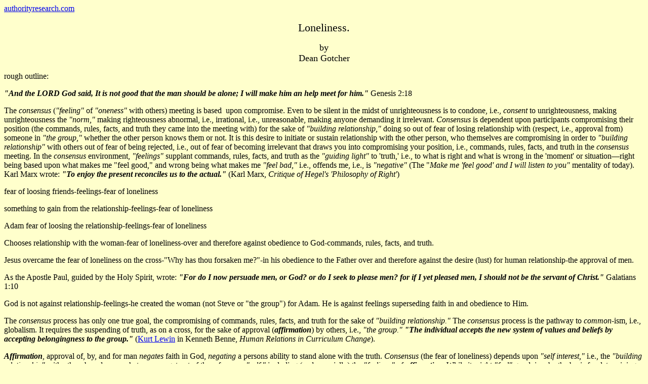

--- FILE ---
content_type: text/html
request_url: https://www.authorityresearch.com/Issues/Loneliness.html
body_size: 3328
content:
<html>
<head><meta http-equiv="Content-Type" content="text/html; charset=us-ascii">
	<title>Loneliness. by Dean Gotcher</title>
</head>
<body bgcolor="#ffffcc">
<p><a href="http://www.authorityresearch.com/" target="_self">authorityresearch.com</a></p>

<p style="text-align: center;"><span style="font-size: 22px;">Loneliness.</span></p>

<p style="text-align: center;"><span style="font-size: 18px;">by<br />
Dean Gotcher</span></p>

<p>rough outline:</p>

<p><strong><em>&quot;And the LORD God said, It is not good that the man should be alone; I will make him an help meet for him.&quot; </em></strong>Genesis 2:18</p>

<p>The <em>consensus</em> (<em>&quot;feeling&quot;</em> of<em> &quot;oneness&quot;</em> with others) meeting is based&nbsp; upon&nbsp;compromise. Even&nbsp;to be silent in the midst of unrighteousness is to condone, i.e., <em>consent</em> to unrighteousness, making unrighteousness the<em> &quot;norm,&quot;&nbsp;</em>making righteousness abnormal, i.e., irrational, i.e., unreasonable,&nbsp;making anyone demanding it irrelevant.&nbsp;<em>Consensus</em> is dependent upon participants compromising their position (the commands, rules, facts, and truth they came into the meeting with) for the sake of<em> &quot;building relationship,&quot;</em> doing so out of&nbsp;fear of losing relationship with (respect, i.e., approval from) someone&nbsp;in <em>&quot;the group,&quot; </em>whether the other person&nbsp;knows them or not. It is this desire to initiate or sustain relationship with the other person, who&nbsp;themselves are compromising in order to <em>&quot;building relationship&quot;</em> with others out of fear of being rejected, i.e., out of fear of becoming irrelevant that draws you into compromising your position, i.e., commands, rules, facts, and truth in the <em>consensus </em>meeting.&nbsp;In the <em>consensus</em> environment, <em>&quot;feelings&quot;</em> supplant commands, rules, facts, and truth as the <em>&quot;guiding light&quot;</em> to &#39;truth,&#39; i.e., to what is right and what is wrong in the &#39;moment&#39; or situation&mdash;right being based upon what makes me &quot;feel good,&quot; and wrong being what makes me<em> &quot;feel bad,&quot; </em>i.e., offends me, i.e., is <em>&quot;negative&quot;&nbsp;</em>(The &quot;<em>Make me &#39;feel good&#39; and I will listen to you&quot; </em>mentality of today).&nbsp; Karl Marx wrote: <strong><em>&quot;To enjoy the present reconciles us to the actual.&quot; </em></strong>(Karl Marx<i>, Critique of Hegel&#39;s &#39;Philosophy of Right&#39;</i>)</p>

<p>fear of loosing friends-feelings-fear of loneliness</p>

<p>something to gain from the relationship-feelings-fear of loneliness</p>

<p>Adam fear of loosing the relationship-feelings-fear of loneliness</p>

<p>Chooses relationship with the woman-fear of loneliness-over and therefore against obedience to God-commands, rules, facts, and truth.</p>

<p>Jesus overcame the fear of loneliness on the cross-&quot;Why has&nbsp;thou forsaken me?&quot;-in his obedience to the Father over and therefore against the desire (lust) for human relationship-the approval of men.</p>

<p>As the Apostle Paul, guided by the Holy Spirit,&nbsp;wrote:<em><strong> &quot;For do I now persuade men, or God? or do I seek to please men? for if I yet pleased men, I should not be the servant of Christ.&quot;</strong></em> Galatians 1:10</p>

<p>God is not against relationship-feelings-he created the woman (not&nbsp;Steve or &quot;the group&quot;) for Adam. He is against feelings superseding faith in and obedience to Him.</p>

<p>The <em>consensus</em> process has only one true goal, the compromising of commands, rules, facts, and truth for the sake of<em> &quot;building relationship.&quot; </em>The <em>consensus</em> process is the&nbsp;pathway to <em>common</em>-ism, i.e., globalism. It requires the suspending of truth, as on a cross, for the sake of approval (<em><strong>affirmation</strong></em>) by others, i.e.,<em> &quot;the group.&quot;</em><strong><em><em>&nbsp;</em>&quot;The individual accepts the new system of values and beliefs</em></strong>&nbsp;<strong><em>by accepting belongingness to the group</em></strong><strong><em>.&quot;</em> </strong>(<a href="http://authorityresearch.com/Sources/Lewin.html">Kurt Lewin</a> in Kenneth Benne, <i>Human Relations in Curriculum Change</i>).</p>

<p><em><strong>Affirmation</strong></em>, approval of,&nbsp;by, and for&nbsp;man&nbsp;<em>negates</em> faith in God, <em>negating </em>a persons ability to stand alone with the truth. <em>Consensus</em> (the fear of loneliness) depends upon <em>&quot;self interest,&quot; </em>i.e., the<em> &quot;building relationship&quot;</em> with others based upon what you can get out of them for your <em>&quot;self,&quot; </em>including (and especially) the <em>&quot;feelings&quot;</em> of <strong><em>affirmation</em></strong>. While it might<em> &quot;feel&quot;</em> good, i.e., be the basis for determining what is<em> &quot;good&quot;</em> in the &#39;moment,&#39; it has a down side, i.e., evil side. Like looking for gold with a &quot;friend.&quot; You had better watch your back when you find it. Your &quot;friends&#39;&quot;<em> &quot;self interest&quot; </em>could cost you your life.&nbsp;The &quot;feeling&quot; of <em>consensus </em>(<em>affirmation</em> by others, affirming your carnal nature, i.e., your love of pleasure and hate of restraint) is intoxicating, addictive, and possessive. While it is &quot;enjoyable&quot;&nbsp;in the &#39;moment&#39; it will leave you hollow (empty) in the end.</p>

<p>We are to deny self, pick up our cross, i.e., be willing to stand alone with the truth&nbsp;and follow Jesus, i.e., the truth in obedience to his Father, undoing what Adam did in the garden, abdicating his authority under God,<strong><em> &quot;lusting&quot; </em></strong>after the woman (relationship) instead, done&nbsp;out of fear of being &quot;alone&quot; again, then<em>&nbsp;&quot;throwing&nbsp;her under the bus&quot;</em> when caught in order to save his skin, i.e., &#39;justifying&#39; his self (like a &#39;liberal&#39; blaming someone else for his fault, i.e., it was her fault, I am the victim)&mdash;all done for his own <em>&quot;self interest&quot;</em> of not being alone (being important in the eyes of others, which is the pride of life). It is through <em>covetousness</em>,<em> &quot;self interest,&quot;</em>&nbsp;i.e., the fear of being alone (rejected), that &quot;group psychotherapists,&quot; facilitators of &#39;change,&#39; Transformational Marxists (all three being the same) are able to buy and sell the souls of men,&nbsp;turning all participants in the <em>consensus</em> process into<em>&nbsp;&quot;human resources,&quot;</em> in order (as in new world order) to use them for their own pleasure and gain. <strong><em>&quot;And through covetousness shall they with feigned words make merchandise of you:&quot;</em></strong> 2 Peter 2:3</p>

<p><strong><em>&quot;Let your conversation be without covetousness; and be content with such things as ye have: for he hath said, I will never leave thee, nor forsake thee. So that we may boldly say, The Lord is my helper, and I will not fear what man shall do unto me.&quot; </em></strong>Hebrews 13:5, 6</p>

<p>&copy; <i>Institution for Authority Research,</i> Dean Gotcher 2018</p>

<p></p>
</body>
</html>